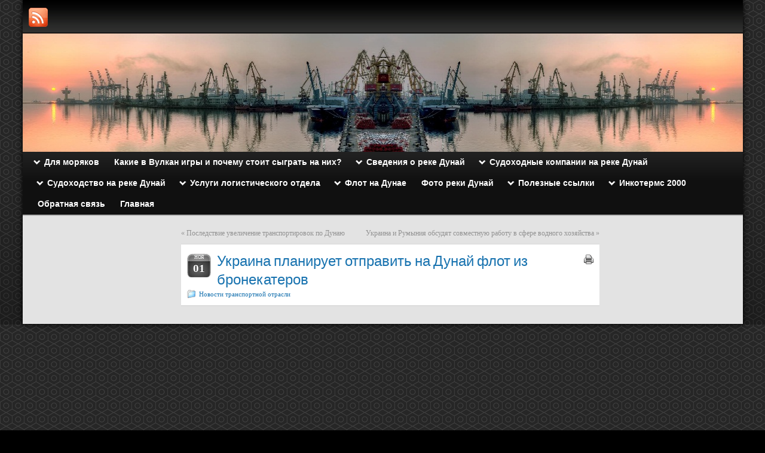

--- FILE ---
content_type: text/html; charset=UTF-8
request_url: http://www.danube-river.info/archives/2933
body_size: 9112
content:
<!DOCTYPE html PUBLIC "-//W3C//DTD XHTML 1.0 Strict//EN" "http://www.w3.org/TR/xhtml1/DTD/xhtml1-strict.dtd">
<html xmlns="http://www.w3.org/1999/xhtml" lang="ru-RU">
<head profile="http://gmpg.org/xfn/11">
    
    <meta http-equiv="Content-Type" content="text/html; charset=UTF-8" />
    <meta http-equiv="X-UA-Compatible" content="IE=Edge" />
    <title>бронекатер гюрза | Danube River News</title>
    <link rel="pingback" href="http://www.danube-river.info/xmlrpc.php" /> 
    <meta name="cmsmagazine" content="18d22a7081227d8c00b41c443a84dd38" />
    <link rel="alternate" type="application/rss+xml" title="Danube River News &raquo; Лента" href="http://www.danube-river.info/feed" />
<link rel="alternate" type="application/rss+xml" title="Danube River News &raquo; Лента комментариев" href="http://www.danube-river.info/comments/feed" />
	<script type="text/javascript">
	WebFontConfig = {
		google: { families: ['Pontano+Sans::latin,latin-ext'] }
	};
	(function() {
		var wf = document.createElement('script');
		wf.src = ('https:' == document.location.protocol ? 'https' : 'http') + '://ajax.googleapis.com/ajax/libs/webfont/1/webfont.js';
		wf.type = 'text/javascript';
		wf.async = 'true';
		var s = document.getElementsByTagName('script')[0];
		s.parentNode.insertBefore(wf, s);
	})(); 
    </script>
    		<script type="text/javascript">
			window._wpemojiSettings = {"baseUrl":"http:\/\/s.w.org\/images\/core\/emoji\/72x72\/","ext":".png","source":{"concatemoji":"http:\/\/www.danube-river.info\/wp-includes\/js\/wp-emoji-release.min.js?ver=4.2.38"}};
			!function(e,n,t){var a;function o(e){var t=n.createElement("canvas"),a=t.getContext&&t.getContext("2d");return!(!a||!a.fillText)&&(a.textBaseline="top",a.font="600 32px Arial","flag"===e?(a.fillText(String.fromCharCode(55356,56812,55356,56807),0,0),3e3<t.toDataURL().length):(a.fillText(String.fromCharCode(55357,56835),0,0),0!==a.getImageData(16,16,1,1).data[0]))}function i(e){var t=n.createElement("script");t.src=e,t.type="text/javascript",n.getElementsByTagName("head")[0].appendChild(t)}t.supports={simple:o("simple"),flag:o("flag")},t.DOMReady=!1,t.readyCallback=function(){t.DOMReady=!0},t.supports.simple&&t.supports.flag||(a=function(){t.readyCallback()},n.addEventListener?(n.addEventListener("DOMContentLoaded",a,!1),e.addEventListener("load",a,!1)):(e.attachEvent("onload",a),n.attachEvent("onreadystatechange",function(){"complete"===n.readyState&&t.readyCallback()})),(a=t.source||{}).concatemoji?i(a.concatemoji):a.wpemoji&&a.twemoji&&(i(a.twemoji),i(a.wpemoji)))}(window,document,window._wpemojiSettings);
		</script>
		<style type="text/css">
img.wp-smiley,
img.emoji {
	display: inline !important;
	border: none !important;
	box-shadow: none !important;
	height: 1em !important;
	width: 1em !important;
	margin: 0 .07em !important;
	vertical-align: -0.1em !important;
	background: none !important;
	padding: 0 !important;
}
</style>
<link rel='stylesheet' id='contact-form-7-css'  href='http://www.danube-river.info/wp-content/plugins/contact-form-7/includes/css/styles.css?ver=4.0.3' type='text/css' media='all' />
<link rel='stylesheet' id='wp-polls-css'  href='http://www.danube-river.info/wp-content/plugins/wp-polls/polls-css.css?ver=2.68' type='text/css' media='all' />
<link rel='stylesheet' id='graphene-stylesheet-css'  href='http://www.danube-river.info/wp-content/themes/graphene/style.css?ver=4.2.38' type='text/css' media='screen' />
<link rel='stylesheet' id='graphene-print-css'  href='http://www.danube-river.info/wp-content/themes/graphene/style-print.css?ver=4.2.38' type='text/css' media='print' />
<script type='text/javascript' src='http://www.danube-river.info/wp-includes/js/jquery/jquery.js?ver=1.11.2'></script>
<script type='text/javascript' src='http://www.danube-river.info/wp-includes/js/jquery/jquery-migrate.min.js?ver=1.2.1'></script>
<script type='text/javascript'>
/* <![CDATA[ */
var grapheneJS = {"templateUrl":"http:\/\/www.danube-river.info\/wp-content\/themes\/graphene","isSingular":"1","shouldShowComments":"1","sliderDisable":"","sliderAnimation":"horizontal-slide","sliderTransSpeed":"400","sliderInterval":"7000","sliderDisplay":"thumbnail-excerpt","infScroll":"","infScrollClick":"","infScrollComments":"","totalPosts":"1","postsPerPage":"20","isPageNavi":"","infScrollMsgText":"\u0417\u0430\u0433\u0440\u0443\u0436\u0430\u0435\u043c \u0435\u0449\u0435 window.grapheneInfScrollItemsPerPage \u0448\u0442\u0443\u043a\u0443. \u0412\u0441\u0435\u0433\u043e \u043e\u0441\u0442\u0430\u043b\u043e\u0441\u044c window.grapheneInfScrollItemsLeft...","infScrollMsgTextPlural":"\u0417\u0430\u0433\u0440\u0443\u0436\u0430\u0435\u043c \u0435\u0449\u0435 window.grapheneInfScrollItemsPerPage \u0448\u0442\u0443\u043a. \u0412\u0441\u0435\u0433\u043e \u043e\u0441\u0442\u0430\u043b\u043e\u0441\u044c window.grapheneInfScrollItemsLeft...","infScrollFinishedText":"\u041d\u0438\u0447\u0435\u0433\u043e \u043d\u0435 \u043e\u0441\u0442\u0430\u043b\u043e\u0441\u044c \u0434\u043b\u044f \u0434\u043e\u0437\u0430\u0433\u0440\u0443\u0437\u043a\u0438","commentsPerPage":"50","totalComments":"0","infScrollCommentsMsg":"\u0417\u0430\u0433\u0440\u0443\u0436\u0430\u0435\u043c \u0435\u0449\u0435 window.grapheneInfScrollCommentsPerPage \u043a\u043e\u043c\u043c\u0435\u043d\u0442\u0430\u0440\u0438\u0439. \u0412\u0441\u0435\u0433\u043e \u043e\u0441\u0442\u0430\u043b\u043e\u0441\u044c window.grapheneInfScrollCommentsLeft...","infScrollCommentsMsgPlural":"\u0417\u0430\u0433\u0440\u0443\u0436\u0430\u0435\u043c \u0435\u0449\u0435 window.grapheneInfScrollCommentsPerPage \u043a\u043e\u043c\u043c\u0435\u043d\u0442\u0430\u0440\u0438\u0435\u0432. \u0412\u0441\u0435\u0433\u043e \u043e\u0441\u0442\u0430\u043b\u043e\u0441\u044c window.grapheneInfScrollCommentsLeft...","infScrollCommentsFinishedMsg":"\u041d\u0435 \u043e\u0441\u0442\u0430\u043b\u043e\u0441\u044c \u043d\u0438\u043a\u0430\u043a\u0438\u0445 \u043a\u043e\u043c\u043c\u0435\u043d\u0442\u0430\u0440\u0438\u0435\u0432 \u0434\u043b\u044f \u0434\u043e\u0437\u0430\u0433\u0440\u0443\u0437\u043a\u0438"};
/* ]]> */
</script>
<script type='text/javascript' src='http://www.danube-river.info/wp-content/themes/graphene/js/graphene.js?ver=4.2.38'></script>
<link rel="EditURI" type="application/rsd+xml" title="RSD" href="http://www.danube-river.info/xmlrpc.php?rsd" />
<link rel="wlwmanifest" type="application/wlwmanifest+xml" href="http://www.danube-river.info/wp-includes/wlwmanifest.xml" /> 
<link rel='prev' title='Последствие увеличение транспортировок по Дунаю' href='http://www.danube-river.info/archives/2930' />
<link rel='next' title='Украина и Румыния обсудят совместную работу в сфере водного хозяйства' href='http://www.danube-river.info/archives/2940' />
<meta name="generator" content="WordPress 4.2.38" />
<link rel='shortlink' href='http://www.danube-river.info/?p=2933' />
<script type="text/javascript">
	window._wp_rp_static_base_url = 'https://rp.zemanta.com/static/';
	window._wp_rp_wp_ajax_url = "http://www.danube-river.info/wp-admin/admin-ajax.php";
	window._wp_rp_plugin_version = '3.5.3';
	window._wp_rp_post_id = '2933';
	window._wp_rp_num_rel_posts = '10';
	window._wp_rp_thumbnails = true;
	window._wp_rp_post_title = '%D0%A3%D0%BA%D1%80%D0%B0%D0%B8%D0%BD%D0%B0+%D0%BF%D0%BB%D0%B0%D0%BD%D0%B8%D1%80%D1%83%D0%B5%D1%82+%D0%BE%D1%82%D0%BF%D1%80%D0%B0%D0%B2%D0%B8%D1%82%D1%8C+%D0%BD%D0%B0+%D0%94%D1%83%D0%BD%D0%B0%D0%B9+%D1%84%D0%BB%D0%BE%D1%82+%D0%B8%D0%B7++%D0%B1%D1%80%D0%BE%D0%BD%D0%B5%D0%BA%D0%B0%D1%82%D0%B5%D1%80%D0%BE%D0%B2';
	window._wp_rp_post_tags = ['%3F%3F%3F%3F%3F%3F%3F%3F%3F%3F%3F%3F%3F%3F%3F%3F%3F%3F%3F%3F', '%3F%3F%3F%3F%3F%3F%3F%3F%3F%3F%3F%3F%3F%3F%3F%3F%3F%3F%3F%3F+%3F%3F%3F%3F%3F%3F%3F%3F%3F', '%3F%3F%3F%3F%3F%3F%3F%3F%3F%3F%3F%3F%3F%3F+%3F%3F%3F%3F%3F%3F%3F%3F%3F%3F%3F%3F%3F%3F%3F', '2017', '1', 'span'];
</script>
<link rel="stylesheet" href="http://www.danube-river.info/wp-content/plugins/related-posts/static/themes/plain.css?version=3.5.3" />
<style type="text/css">
.wp-polls .pollbar {
	margin: 1px;
	font-size: 6px;
	line-height: 8px;
	height: 8px;
	background-image: url('http://www.danube-river.info/wp-content/plugins/wp-polls/images/default/pollbg.gif');
	border: 1px solid #c8c8c8;
}
</style>
<style type="text/css">
.header_title, .header_title a, .header_title a:visited, .header_title a:hover, .header_desc {color:#blank}#sidebar_bottom .sidebar-wrap{width:160px}.featured_slider #slider_root{height:350px}.container_16 {width:1205px}.container_16 .grid_1{width:55.3125px}.container_16 .prefix_1{padding-left:75.3125px}.container_16 .suffix_1{padding-right:75.3125px}.container_16 .push_1{left:75.3125px}.container_16 .pull_1{left:-75.3125px}.container_16 .grid_2{width:130.625px}.container_16 .prefix_2{padding-left:150.625px}.container_16 .suffix_2{padding-right:150.625px}.container_16 .push_2{left:150.625px}.container_16 .pull_2{left:-150.625px}.container_16 .grid_3{width:205.9375px}.container_16 .prefix_3{padding-left:225.9375px}.container_16 .suffix_3{padding-right:225.9375px}.container_16 .push_3{left:225.9375px}.container_16 .pull_3{left:-225.9375px}.container_16 .grid_4{width:281.25px}.container_16 .prefix_4{padding-left:301.25px}.container_16 .suffix_4{padding-right:301.25px}.container_16 .push_4{left:301.25px}.container_16 .pull_4{left:-301.25px}.container_16 .grid_5{width:356.5625px}.container_16 .prefix_5{padding-left:376.5625px}.container_16 .suffix_5{padding-right:376.5625px}.container_16 .push_5{left:376.5625px}.container_16 .pull_5{left:-376.5625px}.container_16 .grid_6{width:431.875px}.container_16 .prefix_6{padding-left:451.875px}.container_16 .suffix_6{padding-right:451.875px}.container_16 .push_6{left:451.875px}.container_16 .pull_6{left:-451.875px}.container_16 .grid_7{width:507.1875px}.container_16 .prefix_7{padding-left:527.1875px}.container_16 .suffix_7{padding-right:527.1875px}.container_16 .push_7{left:527.1875px}.container_16 .pull_7{left:-527.1875px}.container_16 .grid_8{width:582.5px}.container_16 .prefix_8{padding-left:602.5px}.container_16 .suffix_8{padding-right:602.5px}.container_16 .push_8{left:602.5px}.container_16 .pull_8{left:-602.5px}.container_16 .grid_9{width:657.8125px}.container_16 .prefix_9{padding-left:677.8125px}.container_16 .suffix_9{padding-right:677.8125px}.container_16 .push_9{left:677.8125px}.container_16 .pull_9{left:-677.8125px}.container_16 .grid_10{width:733.125px}.container_16 .prefix_10{padding-left:753.125px}.container_16 .suffix_10{padding-right:753.125px}.container_16 .push_10{left:753.125px}.container_16 .pull_10{left:-753.125px}.container_16 .grid_11{width:808.4375px}.container_16 .prefix_11{padding-left:828.4375px}.container_16 .suffix_11{padding-right:828.4375px}.container_16 .push_11{left:828.4375px}.container_16 .pull_11{left:-828.4375px}.container_16 .grid_12{width:883.75px}.container_16 .prefix_12{padding-left:903.75px}.container_16 .suffix_12{padding-right:903.75px}.container_16 .push_12{left:903.75px}.container_16 .pull_12{left:-903.75px}.container_16 .grid_13{width:959.0625px}.container_16 .prefix_13{padding-left:979.0625px}.container_16 .suffix_13{padding-right:979.0625px}.container_16 .push_13{left:979.0625px}.container_16 .pull_13{left:-979.0625px}.container_16 .grid_14{width:1034.375px}.container_16 .prefix_14{padding-left:1054.375px}.container_16 .suffix_14{padding-right:1054.375px}.container_16 .push_14{left:1054.375px}.container_16 .pull_14{left:-1054.375px}.container_16 .grid_15{width:1109.6875px}.container_16 .prefix_15{padding-left:1129.6875px}.container_16 .suffix_15{padding-right:1129.6875px}.container_16 .push_15{left:1129.6875px}.container_16 .pull_15{left:-1129.6875px}.container_16 .grid_16{width:1185px}.container_16 .prefix_16{padding-left:1205px}.container_16 .suffix_16{padding-right:1205px}.container_16 .push_16{left:1205px}.container_16 .pull_16{left:-1205px}.header-img {margin-left: -602.5px}#content-main, #content-main .grid_8, .container_16 .slider_post, #comments #respond {width:700px}#sidebar1 {width:210px}#sidebar2 {width:235px}.three-columns .comment-form-author, .three-columns .comment-form-email, .three-columns .comment-form-url {width:213.33333333333px}.three-columns .graphene-form-field {width:205.33333333333px}.three-columns #commentform textarea {width:672px}
</style>
		<link rel="icon" href="http://www.danube-river.info/wp-content/uploads/2012/10/favicon.ico" type="image/x-icon" />
		<!--[if lte IE 7]>
      <style type="text/css" media="screen">
      	#footer, div.sidebar-wrap, .block-button, .featured_slider, #slider_root, #nav li ul, .pie{behavior: url(http://www.danube-river.info/wp-content/themes/graphene/js/PIE.php);}
        .featured_slider{margin-top:0 !important;}
        #header-menu-wrap {z-index:5}
      </style>
    <![endif]-->
    
<!-- All in One SEO Pack 2.2.3.1 by Michael Torbert of Semper Fi Web Design[350,440] -->
<meta name="description"  content="бронекатер гюрза" />

<meta name="keywords"  content="бронекатер гюрза, бронекатер,бронекатер" />

<link rel="canonical" href="http://www.danube-river.info/archives/2933" />
<!-- /all in one seo pack -->
</head>
<body class="single single-post postid-2933 single-format-standard three_col_center three-columns">


<div class="bg-gradient">


<div id="container" class="container_16">
    
            <div id="top-bar">
                				<div id="profiles" class="clearfix gutter-left">
                                <a href="http://www.danube-river.info/feed" title="RSS" id="social-id-1" class="mysocial social-rss">
            	<img src="http://www.danube-river.info/wp-content/themes/graphene/images/social/rss.png" alt="RSS" title="RSS" />
            </a>
    	                </div>
                                    
                        
        </div>
    
        <div id="header">
    	
        <img src="http://www.danube-river.info/wp-content/uploads/2012/10/danube-river.info_.jpg" alt="" width="1205" height="198" class="header-img" />        	       
        		
                
		    </div>
    <div id="nav">
                <div id="header-menu-wrap" class="clearfix">
			    
		<ul id="header-menu" class="menu clearfix default-menu">
                        <li class="page_item page-item-6241 menu-item-ancestor"><a href="http://www.danube-river.info/%d0%b4%d0%bb%d1%8f-%d0%bc%d0%be%d1%80%d1%8f%d0%ba%d0%be%d0%b2"><strong>Для моряков</strong></a>
<ul class='children'>
	<li class="page_item page-item-6244"><a href="http://www.danube-river.info/%d0%b4%d0%bb%d1%8f-%d0%bc%d0%be%d1%80%d1%8f%d0%ba%d0%be%d0%b2/%d0%ba%d0%be%d0%bd%d1%81%d1%83%d0%bb%d1%8c%d1%82%d0%b8%d1%80%d1%83%d0%b5%d0%bc-%d0%b8-%d0%bf%d0%be%d0%bc%d0%be%d0%b3%d0%b0%d0%b5%d0%bc-%d0%b4%d0%b5%d0%bb%d0%b0%d1%82%d1%8c-%d0%b4%d0%be%d0%ba%d1%83">Консультируем и помогаем делать документы морякам</a></li>
	<li class="page_item page-item-6250"><a href="http://www.danube-river.info/%d0%b4%d0%bb%d1%8f-%d0%bc%d0%be%d1%80%d1%8f%d0%ba%d0%be%d0%b2/%d0%ba%d1%80%d1%8e%d0%b8%d0%bd%d0%b3">Крюинг</a></li>
</ul>
</li>
<li class="page_item page-item-8422"><a href="http://www.danube-river.info/%d0%ba%d0%b0%d0%ba%d0%b8%d0%b5-%d0%b2-%d0%b2%d1%83%d0%bb%d0%ba%d0%b0%d0%bd-%d0%b8%d0%b3%d1%80%d1%8b-%d0%b8-%d0%bf%d0%be%d1%87%d0%b5%d0%bc%d1%83-%d1%81%d1%82%d0%be%d0%b8%d1%82-%d1%81%d1%8b%d0%b3%d1%80"><strong>Какие в Вулкан игры и почему стоит сыграть на них?</strong></a></li>
<li class="page_item page-item-4260 menu-item-ancestor"><a href="http://www.danube-river.info/%d0%be%d1%81%d0%bd%d0%be%d0%b2%d0%bd%d1%8b%d0%b5-%d1%81%d0%b2%d0%b5%d0%b4%d0%b5%d0%bd%d0%b8%d1%8f-%d0%be-%d1%80%d0%b5%d0%ba%d0%b5-%d0%b4%d1%83%d0%bd%d0%b0%d0%b9"><strong>Сведения о реке Дунай</strong></a>
<ul class='children'>
	<li class="page_item page-item-4275"><a href="http://www.danube-river.info/%d0%be%d1%81%d0%bd%d0%be%d0%b2%d0%bd%d1%8b%d0%b5-%d1%81%d0%b2%d0%b5%d0%b4%d0%b5%d0%bd%d0%b8%d1%8f-%d0%be-%d1%80%d0%b5%d0%ba%d0%b5-%d0%b4%d1%83%d0%bd%d0%b0%d0%b9/%d0%b2%d0%b5%d1%82%d1%80%d1%8b-%d0%bd%d0%b0-%d1%80%d0%b5%d0%ba%d0%b5-%d0%b4%d1%83%d0%bd%d0%b0%d0%b9">Ветры на реке Дунай</a></li>
	<li class="page_item page-item-4277"><a href="http://www.danube-river.info/%d0%be%d1%81%d0%bd%d0%be%d0%b2%d0%bd%d1%8b%d0%b5-%d1%81%d0%b2%d0%b5%d0%b4%d0%b5%d0%bd%d0%b8%d1%8f-%d0%be-%d1%80%d0%b5%d0%ba%d0%b5-%d0%b4%d1%83%d0%bd%d0%b0%d0%b9/%d0%b2%d0%b8%d0%b4%d0%b8%d0%bc%d0%be%d1%81%d1%82%d1%8c-%d0%be%d1%81%d0%b0%d0%b4%d0%ba%d0%b8-%d0%b8-%d1%82%d1%83%d0%bc%d0%b0%d0%bd%d1%8b-%d0%bd%d0%b0-%d1%80%d0%b5%d0%ba%d0%b5-%d0%b4%d1%83%d0%bd%d0%b0">Видимость, осадки и туманы на  реке Дунай</a></li>
	<li class="page_item page-item-4266"><a href="http://www.danube-river.info/%d0%be%d1%81%d0%bd%d0%be%d0%b2%d0%bd%d1%8b%d0%b5-%d1%81%d0%b2%d0%b5%d0%b4%d0%b5%d0%bd%d0%b8%d1%8f-%d0%be-%d1%80%d0%b5%d0%ba%d0%b5-%d0%b4%d1%83%d0%bd%d0%b0%d0%b9/%d0%b2%d0%be%d0%b4%d0%be%d1%81%d0%b1%d0%be%d1%80%d0%bd%d0%b0%d1%8f-%d0%bf%d0%bb%d0%be%d1%89%d0%b0%d0%b4%d1%8c">Водосборная площадь</a></li>
	<li class="page_item page-item-4263"><a href="http://www.danube-river.info/%d0%be%d1%81%d0%bd%d0%be%d0%b2%d0%bd%d1%8b%d0%b5-%d1%81%d0%b2%d0%b5%d0%b4%d0%b5%d0%bd%d0%b8%d1%8f-%d0%be-%d1%80%d0%b5%d0%ba%d0%b5-%d0%b4%d1%83%d0%bd%d0%b0%d0%b9/%d0%b3%d0%b5%d0%be%d0%b3%d1%80%d0%b0%d1%84%d0%b8%d1%87%d0%b5%d1%81%d0%ba%d0%be%d0%b5-%d0%bf%d0%be%d0%bb%d0%be%d0%b6%d0%b5%d0%bd%d0%b8%d0%b5-%d1%80%d0%b5%d0%ba%d0%b8-%d0%b4%d1%83%d0%bd%d0%b0%d0%b9">Сведения о реке Дунай</a></li>
	<li class="page_item page-item-4279"><a href="http://www.danube-river.info/%d0%be%d1%81%d0%bd%d0%be%d0%b2%d0%bd%d1%8b%d0%b5-%d1%81%d0%b2%d0%b5%d0%b4%d0%b5%d0%bd%d0%b8%d1%8f-%d0%be-%d1%80%d0%b5%d0%ba%d0%b5-%d0%b4%d1%83%d0%bd%d0%b0%d0%b9/%d0%bb%d0%b5%d0%b4%d0%be%d0%b2%d1%8b%d0%b9-%d1%80%d0%b5%d0%b6%d0%b8%d0%bc-%d0%bd%d0%b0-%d1%80%d0%b5%d0%ba%d0%b5-%d0%b4%d1%83%d0%bd%d0%b0%d0%b9">Ледовый режим на реке Дунай</a></li>
	<li class="page_item page-item-7083"><a href="http://www.danube-river.info/%d0%be%d1%81%d0%bd%d0%be%d0%b2%d0%bd%d1%8b%d0%b5-%d1%81%d0%b2%d0%b5%d0%b4%d0%b5%d0%bd%d0%b8%d1%8f-%d0%be-%d1%80%d0%b5%d0%ba%d0%b5-%d0%b4%d1%83%d0%bd%d0%b0%d0%b9/%d0%bf%d0%be%d1%80%d1%82%d1%8b-%d0%b4%d1%83%d0%bd%d0%b0%d1%8f">Порты Дуная</a></li>
	<li class="page_item page-item-4268"><a href="http://www.danube-river.info/%d0%be%d1%81%d0%bd%d0%be%d0%b2%d0%bd%d1%8b%d0%b5-%d1%81%d0%b2%d0%b5%d0%b4%d0%b5%d0%bd%d0%b8%d1%8f-%d0%be-%d1%80%d0%b5%d0%ba%d0%b5-%d0%b4%d1%83%d0%bd%d0%b0%d0%b9/%d0%bf%d1%80%d0%b8%d1%82%d0%be%d0%ba%d0%b8-%d0%b4%d1%83%d0%bd%d0%b0%d1%8f">Притоки Дуная</a></li>
	<li class="page_item page-item-4270"><a href="http://www.danube-river.info/%d0%be%d1%81%d0%bd%d0%be%d0%b2%d0%bd%d1%8b%d0%b5-%d1%81%d0%b2%d0%b5%d0%b4%d0%b5%d0%bd%d0%b8%d1%8f-%d0%be-%d1%80%d0%b5%d0%ba%d0%b5-%d0%b4%d1%83%d0%bd%d0%b0%d0%b9/%d1%80%d0%b5%d0%b6%d0%b8%d0%bc-%d1%83%d1%80%d0%be%d0%b2%d0%bd%d0%b5%d0%b9-%d0%b8-%d1%80%d0%b0%d1%81%d1%85%d0%be%d0%b4%d0%b0-%d0%b2%d0%be%d0%b4%d1%8b">Режим уровней и расхода воды</a></li>
	<li class="page_item page-item-4273"><a href="http://www.danube-river.info/%d0%be%d1%81%d0%bd%d0%be%d0%b2%d0%bd%d1%8b%d0%b5-%d1%81%d0%b2%d0%b5%d0%b4%d0%b5%d0%bd%d0%b8%d1%8f-%d0%be-%d1%80%d0%b5%d0%ba%d0%b5-%d0%b4%d1%83%d0%bd%d0%b0%d0%b9/%d1%82%d0%b5%d0%bc%d0%bf%d0%b5%d1%80%d0%b0%d1%82%d1%83%d1%80%d0%b0-%d1%80%d0%b5%d0%ba%d0%b8-%d0%b4%d1%83%d0%bd%d0%b0%d0%b9">Температура реки Дунай</a></li>
</ul>
</li>
<li class="page_item page-item-1154 menu-item-ancestor"><a href="http://www.danube-river.info/%d1%81%d1%83%d0%b4%d0%be%d1%85%d0%be%d0%b4%d0%bd%d1%8b%d0%b5-%d0%ba%d0%be%d0%bc%d0%bf%d0%b0%d0%bd%d0%b8%d0%b8-%d0%bd%d0%b0-%d1%80%d0%b5%d0%ba%d0%b5-%d0%b4%d1%83%d0%bd%d0%b0%d0%b9"><strong>Судоходные компании на реке Дунай</strong></a>
<ul class='children'>
	<li class="page_item page-item-1164"><a href="http://www.danube-river.info/%d1%81%d1%83%d0%b4%d0%be%d1%85%d0%be%d0%b4%d0%bd%d1%8b%d0%b5-%d0%ba%d0%be%d0%bc%d0%bf%d0%b0%d0%bd%d0%b8%d0%b8-%d0%bd%d0%b0-%d1%80%d0%b5%d0%ba%d0%b5-%d0%b4%d1%83%d0%bd%d0%b0%d0%b9/%d0%b0%d1%81%d0%ba-%d1%83%d0%ba%d1%80%d1%80%d0%b5%d1%87%d1%84%d0%bb%d0%be%d1%82-%d1%83%d0%ba%d1%80%d0%b0%d0%b8%d0%bd%d0%b0">АСК Укрречфлот, Украина</a></li>
	<li class="page_item page-item-1172"><a href="http://www.danube-river.info/%d1%81%d1%83%d0%b4%d0%be%d1%85%d0%be%d0%b4%d0%bd%d1%8b%d0%b5-%d0%ba%d0%be%d0%bc%d0%bf%d0%b0%d0%bd%d0%b8%d0%b8-%d0%bd%d0%b0-%d1%80%d0%b5%d0%ba%d0%b5-%d0%b4%d1%83%d0%bd%d0%b0%d0%b9/%d0%b1%d0%be%d0%bb%d0%b3%d0%b0%d1%80%d1%81%d0%ba%d0%be%d0%b5-%d1%80%d0%b5%d1%87%d0%bd%d0%be%d0%b5-%d0%bf%d0%b0%d1%80%d0%be%d1%85%d0%be%d0%b4%d1%81%d1%82%d0%b2%d0%be">Болгарское речное пароходство</a></li>
	<li class="page_item page-item-1182"><a href="http://www.danube-river.info/%d1%81%d1%83%d0%b4%d0%be%d1%85%d0%be%d0%b4%d0%bd%d1%8b%d0%b5-%d0%ba%d0%be%d0%bc%d0%bf%d0%b0%d0%bd%d0%b8%d0%b8-%d0%bd%d0%b0-%d1%80%d0%b5%d0%ba%d0%b5-%d0%b4%d1%83%d0%bd%d0%b0%d0%b9/%d0%b2%d0%b5%d0%bd%d0%b3%d0%b5%d1%80%d1%81%d0%ba%d0%be%d0%b5-%d1%81%d1%83%c2%ad%d0%b4%d0%be%d1%85%d0%be%d0%b4%d0%bd%d0%be%d0%b5-%d0%b0%d0%ba%d1%86%d0%b8%d0%be%d0%bd%d0%b5%d1%80%d0%bd%d0%be%d0%b5">Венгерское су­доходное акционерное общество (МАХАРТ)</a></li>
	<li class="page_item page-item-1186"><a href="http://www.danube-river.info/%d1%81%d1%83%d0%b4%d0%be%d1%85%d0%be%d0%b4%d0%bd%d1%8b%d0%b5-%d0%ba%d0%be%d0%bc%d0%bf%d0%b0%d0%bd%d0%b8%d0%b8-%d0%bd%d0%b0-%d1%80%d0%b5%d0%ba%d0%b5-%d0%b4%d1%83%d0%bd%d0%b0%d0%b9/%d0%b4%d0%b4%d1%81%d0%b3-%d0%ba%d0%b0%d1%80%d0%b3%d0%be-%d0%b0%d0%b2%d1%81%d1%82%d1%80%d0%b8%d1%8f">ДДСГ-Карго, Австрия</a></li>
	<li class="page_item page-item-1168"><a href="http://www.danube-river.info/%d1%81%d1%83%d0%b4%d0%be%d1%85%d0%be%d0%b4%d0%bd%d1%8b%d0%b5-%d0%ba%d0%be%d0%bc%d0%bf%d0%b0%d0%bd%d0%b8%d0%b8-%d0%bd%d0%b0-%d1%80%d0%b5%d0%ba%d0%b5-%d0%b4%d1%83%d0%bd%d0%b0%d0%b9/%d0%b4%d0%b6%d1%83%d1%80%d0%b4%d0%b6%d1%83-%d0%bd%d0%b0%d0%b2-%d1%81%d0%b0-%d1%80%d1%83%d0%bc%d1%8b%d0%bd%d0%b8%d1%8f">Джурджу-НАВ СА, Румыния</a></li>
	<li class="page_item page-item-1166"><a href="http://www.danube-river.info/%d1%81%d1%83%d0%b4%d0%be%d1%85%d0%be%d0%b4%d0%bd%d1%8b%d0%b5-%d0%ba%d0%be%d0%bc%d0%bf%d0%b0%d0%bd%d0%b8%d0%b8-%d0%bd%d0%b0-%d1%80%d0%b5%d0%ba%d0%b5-%d0%b4%d1%83%d0%bd%d0%b0%d0%b9/%d0%bd%d0%b0%d0%b2%d1%80%d0%be%d0%bc-%d1%80%d1%83%d0%bc%d1%8b%d0%bd%d0%b8%d1%8f">Навром, Румыния</a></li>
	<li class="page_item page-item-1170"><a href="http://www.danube-river.info/%d1%81%d1%83%d0%b4%d0%be%d1%85%d0%be%d0%b4%d0%bd%d1%8b%d0%b5-%d0%ba%d0%be%d0%bc%d0%bf%d0%b0%d0%bd%d0%b8%d0%b8-%d0%bd%d0%b0-%d1%80%d0%b5%d0%ba%d0%b5-%d0%b4%d1%83%d0%bd%d0%b0%d0%b9/%d0%bd%d1%84%d1%80-%d0%b4%d1%80%d0%be%d0%b1%d0%b5%d1%82%d0%b0-%d1%81%d0%b0-%d1%80%d1%83%d0%bc%d1%8b%d0%bd%d0%b8%d1%8f">НФР-Дробета СА, Румыния</a></li>
	<li class="page_item page-item-1180"><a href="http://www.danube-river.info/%d1%81%d1%83%d0%b4%d0%be%d1%85%d0%be%d0%b4%d0%bd%d1%8b%d0%b5-%d0%ba%d0%be%d0%bc%d0%bf%d0%b0%d0%bd%d0%b8%d0%b8-%d0%bd%d0%b0-%d1%80%d0%b5%d0%ba%d0%b5-%d0%b4%d1%83%d0%bd%d0%b0%d0%b9/%d0%bf%d0%b0%d1%80%d0%be%d1%85%d0%be%d0%b4%d1%81%d1%82%d0%b2%d0%be-%d0%b4%d1%83%d0%bd%d0%b0%d0%b9%d1%81%d0%ba%d0%b8%d0%b9-%d0%bb%d0%bb%d0%be%d0%b9%d0%b4-%d0%b4%d0%bb-%d1%85%d0%be%d1%80%d0%b2%d0%b0">Пароходство Дунайский Ллойд (ДЛ), Хорватия</a></li>
	<li class="page_item page-item-1177"><a href="http://www.danube-river.info/%d1%81%d1%83%d0%b4%d0%be%d1%85%d0%be%d0%b4%d0%bd%d1%8b%d0%b5-%d0%ba%d0%be%d0%bc%d0%bf%d0%b0%d0%bd%d0%b8%d0%b8-%d0%bd%d0%b0-%d1%80%d0%b5%d0%ba%d0%b5-%d0%b4%d1%83%d0%bd%d0%b0%d0%b9/%d1%80%d0%b5%d1%87%d0%bd%d0%be%d0%b5-%d0%bf%d0%b0%d1%80%d0%be%d1%85%d0%be%d0%b4%d1%81%d1%82%d0%b2%d0%be-%c2%ab%d0%ba%d1%80%d0%b0%d0%b9%d0%b8%d0%bd%d0%b0%c2%bb-%d1%80%d0%b1%d0%ba">Речное пароходство «Крайина» (РБК), Сербия</a></li>
	<li class="page_item page-item-1184"><a href="http://www.danube-river.info/%d1%81%d1%83%d0%b4%d0%be%d1%85%d0%be%d0%b4%d0%bd%d1%8b%d0%b5-%d0%ba%d0%be%d0%bc%d0%bf%d0%b0%d0%bd%d0%b8%d0%b8-%d0%bd%d0%b0-%d1%80%d0%b5%d0%ba%d0%b5-%d0%b4%d1%83%d0%bd%d0%b0%d0%b9/%d1%81%d0%bb%d0%be%d0%b2%d0%b0%d1%86%d0%ba%d0%be%d0%b5-%d0%b4%d1%83%d0%bd%d0%b0%d0%b9%d1%81%d0%ba%d0%be%d0%b5-%d0%bf%d0%b0%d1%80%d0%be%d1%85%d0%be%d0%b4%d1%81%d1%82%d0%b2%d0%be">Словацкое Дунайское пароходство</a></li>
	<li class="page_item page-item-1188"><a href="http://www.danube-river.info/%d1%81%d1%83%d0%b4%d0%be%d1%85%d0%be%d0%b4%d0%bd%d1%8b%d0%b5-%d0%ba%d0%be%d0%bc%d0%bf%d0%b0%d0%bd%d0%b8%d0%b8-%d0%bd%d0%b0-%d1%80%d0%b5%d0%ba%d0%b5-%d0%b4%d1%83%d0%bd%d0%b0%d0%b9/%d1%81%d1%83%d0%b4%d0%be%d1%85%d0%be%d0%b4%d0%bd%d0%b0%d1%8f-%d0%ba%d0%be%d0%bc%d0%bf%d0%b0%d0%bd%d0%b8%d1%8f-%d0%b1%d0%b0%d0%b2%d0%b0%d1%80%c2%ad%d1%81%d0%ba%d0%b8%d0%b9-%d0%bb%d0%bb%d0%be%d0%b9">Судоходная компания Бавар­ский Ллойд, Германия</a></li>
	<li class="page_item page-item-1162"><a href="http://www.danube-river.info/%d1%81%d1%83%d0%b4%d0%be%d1%85%d0%be%d0%b4%d0%bd%d1%8b%d0%b5-%d0%ba%d0%be%d0%bc%d0%bf%d0%b0%d0%bd%d0%b8%d0%b8-%d0%bd%d0%b0-%d1%80%d0%b5%d0%ba%d0%b5-%d0%b4%d1%83%d0%bd%d0%b0%d0%b9/%d1%87%d0%b0%d0%be-%d1%83%d0%ba%d1%80%d0%b0%d0%b8%d0%bd%d1%81%d0%ba%d0%be%d0%b5-%d0%b4%d1%83%d0%bd%d0%b0%d0%b9%d1%81%d0%ba%d0%be%d0%b5-%d0%bf%d0%b0%d1%80%d0%be%d1%85%d0%be%d0%b4%d1%81%d1%82%d0%b2">ЧАО Украинское Дунайское пароходство, Украина</a></li>
	<li class="page_item page-item-1175"><a href="http://www.danube-river.info/%d1%81%d1%83%d0%b4%d0%be%d1%85%d0%be%d0%b4%d0%bd%d1%8b%d0%b5-%d0%ba%d0%be%d0%bc%d0%bf%d0%b0%d0%bd%d0%b8%d0%b8-%d0%bd%d0%b0-%d1%80%d0%b5%d0%ba%d0%b5-%d0%b4%d1%83%d0%bd%d0%b0%d0%b9/%d1%8e%d0%b3%d0%be%d1%81%d0%bb%d0%b0%d0%b2%d1%81%d0%ba%d0%be%d0%b5-%d1%80%d0%b5%d1%87%d0%bd%d0%be%d0%b5-%d0%bf%d0%b0%d1%80%d0%be%d1%85%d0%be%d0%b4%d1%81%d1%82%d0%b2%d0%be">Югославское речное пароходство</a></li>
</ul>
</li>
<li class="page_item page-item-2124 menu-item-ancestor"><a href="http://www.danube-river.info/%d1%81%d1%83%d0%b4%d0%be%d1%85%d0%be%d0%b4%d1%81%d1%82%d0%b2%d0%be-%d0%bd%d0%b0-%d1%80%d0%b5%d0%ba%d0%b5-%d0%b4%d1%83%d0%bd%d0%b0%d0%b9"><strong>Судоходство на реке Дунай</strong></a>
<ul class='children'>
	<li class="page_item page-item-1196"><a href="http://www.danube-river.info/%d1%81%d1%83%d0%b4%d0%be%d1%85%d0%be%d0%b4%d1%81%d1%82%d0%b2%d0%be-%d0%bd%d0%b0-%d1%80%d0%b5%d0%ba%d0%b5-%d0%b4%d1%83%d0%bd%d0%b0%d0%b9/%d1%81%d1%83%d0%b4%d0%be%d1%85%d0%be%d0%b4%d0%bd%d1%8b%d0%b5-%d1%83%d1%81%d0%bb%d0%be%d0%b2%d0%b8%d1%8f-%d0%bd%d0%b0-%d1%80%d0%b5%d0%ba%d0%b5-%d0%b4%d1%83%d0%bd%d0%b0%d0%b9">Судоходные  условия на реке Дунай</a></li>
	<li class="page_item page-item-1440"><a href="http://www.danube-river.info/%d1%81%d1%83%d0%b4%d0%be%d1%85%d0%be%d0%b4%d1%81%d1%82%d0%b2%d0%be-%d0%bd%d0%b0-%d1%80%d0%b5%d0%ba%d0%b5-%d0%b4%d1%83%d0%bd%d0%b0%d0%b9/1440-2">Братиславские соглашения</a></li>
	<li class="page_item page-item-1192"><a href="http://www.danube-river.info/%d1%81%d1%83%d0%b4%d0%be%d1%85%d0%be%d0%b4%d1%81%d1%82%d0%b2%d0%be-%d0%bd%d0%b0-%d1%80%d0%b5%d0%ba%d0%b5-%d0%b4%d1%83%d0%bd%d0%b0%d0%b9/%d0%b4%d1%83%d0%bd%d0%b0%d0%b9%d1%81%d0%ba%d0%b0%d1%8f-%d0%ba%d0%be%d0%bc%d0%b8%d1%81%d1%81%d0%b8%d1%8f">Дунайская комиссия</a></li>
	<li class="page_item page-item-1029"><a href="http://www.danube-river.info/%d1%81%d1%83%d0%b4%d0%be%d1%85%d0%be%d0%b4%d1%81%d1%82%d0%b2%d0%be-%d0%bd%d0%b0-%d1%80%d0%b5%d0%ba%d0%b5-%d0%b4%d1%83%d0%bd%d0%b0%d0%b9/%d0%ba%d0%b0%d1%80%d1%82%d1%8b-%d0%b4%d1%83%d0%bd%d0%b0%d1%8f">Карты Дуная</a></li>
	<li class="page_item page-item-2261"><a href="http://www.danube-river.info/%d1%81%d1%83%d0%b4%d0%be%d1%85%d0%be%d0%b4%d1%81%d1%82%d0%b2%d0%be-%d0%bd%d0%b0-%d1%80%d0%b5%d0%ba%d0%b5-%d0%b4%d1%83%d0%bd%d0%b0%d0%b9/%d0%ba%d0%b8%d0%bb%d0%be%d0%bc%d0%b5%d1%82%d1%80%d0%be%d0%b2%d0%bd%d0%b8%d0%ba-%d1%80%d0%b5%d0%ba%d0%b8-%d0%b4%d1%83%d0%bd%d0%b0%d0%b9-%d0%bb%d0%be%d1%86%d0%b8%d1%8f-%d0%bd%d0%b0-%d0%b4%d1%83%d0%bd">Километровник реки дунай, лоция на Дунае, лоцманские карт Дуная</a></li>
	<li class="page_item page-item-1202"><a href="http://www.danube-river.info/%d1%81%d1%83%d0%b4%d0%be%d1%85%d0%be%d0%b4%d1%81%d1%82%d0%b2%d0%be-%d0%bd%d0%b0-%d1%80%d0%b5%d0%ba%d0%b5-%d0%b4%d1%83%d0%bd%d0%b0%d0%b9/%d0%ba%d0%bb%d0%b0%d1%81%d1%81%d0%b8%d1%84%d0%b8%d0%ba%d0%b0%d1%86%d0%b8%d1%8f-%d0%b5%d0%b2%d1%80%d0%be%d0%bf%d0%b5%d0%b9%d1%81%d0%ba%d0%b8%d1%85-%d0%b2%d0%bd%d1%83%d1%82%d1%80%d0%b5%d0%bd%d0%bd">Классификация европейских  внутренних водных путей</a></li>
	<li class="page_item page-item-1008"><a href="http://www.danube-river.info/%d1%81%d1%83%d0%b4%d0%be%d1%85%d0%be%d0%b4%d1%81%d1%82%d0%b2%d0%be-%d0%bd%d0%b0-%d1%80%d0%b5%d0%ba%d0%b5-%d0%b4%d1%83%d0%bd%d0%b0%d0%b9/%d0%bc%d0%be%d1%81%d1%82%d1%8b-%d0%bd%d0%b0-%d1%80%d0%b5%d0%ba%d0%b5-%d0%b4%d1%83%d0%bd%d0%b0%d0%b9" title="Мосты на реке Дунай">Мосты  Дуная</a></li>
	<li class="page_item page-item-1200"><a href="http://www.danube-river.info/%d1%81%d1%83%d0%b4%d0%be%d1%85%d0%be%d0%b4%d1%81%d1%82%d0%b2%d0%be-%d0%bd%d0%b0-%d1%80%d0%b5%d0%ba%d0%b5-%d0%b4%d1%83%d0%bd%d0%b0%d0%b9/%d0%bd%d0%b0%d0%b2%d0%b8%d0%b3%d0%b0%d1%86%d0%b8%d0%be%d0%bd%d0%bd%d1%8b%d0%b5-%d1%83%d1%87%d0%b0%d1%81%d1%82%d0%ba%d0%b8">Навигационные участки</a></li>
	<li class="page_item page-item-1206"><a href="http://www.danube-river.info/%d1%81%d1%83%d0%b4%d0%be%d1%85%d0%be%d0%b4%d1%81%d1%82%d0%b2%d0%be-%d0%bd%d0%b0-%d1%80%d0%b5%d0%ba%d0%b5-%d0%b4%d1%83%d0%bd%d0%b0%d0%b9/%d0%be%d0%bf%d0%be%d0%b7%d0%bd%d0%b0%d0%b2%d0%b0%d1%82%d0%b5%d0%bb%d1%8c%d0%bd%d1%8b%d0%b5-%d0%b7%d0%bd%d0%b0%d0%ba%d0%b8-%d0%bc%d0%b0%d1%80%d0%ba%d0%b8-%d0%b8-%d1%88%d0%ba%d0%b0%d0%bb%d1%8b-%d0%be">Опознавательные знаки, марки и шкалы осадки судов</a></li>
	<li class="page_item page-item-1012"><a href="http://www.danube-river.info/%d1%81%d1%83%d0%b4%d0%be%d1%85%d0%be%d0%b4%d1%81%d1%82%d0%b2%d0%be-%d0%bd%d0%b0-%d1%80%d0%b5%d0%ba%d0%b5-%d0%b4%d1%83%d0%bd%d0%b0%d0%b9/%d0%be%d1%81%d0%bd%d0%be%d0%b2%d0%bd%d1%8b%d0%b5-%d0%b2%d0%be%d0%b4%d0%be%d0%bc%d0%b5%d1%80%d0%bd%d1%8b%d0%b5-%d0%bf%d0%be%d1%81%d1%82%d1%8b-%d0%bd%d0%b0-%d0%b4%d1%83%d0%bd%d0%b0%d0%b5">Основные водомерные посты на Дунае</a></li>
	<li class="page_item page-item-1014"><a href="http://www.danube-river.info/%d1%81%d1%83%d0%b4%d0%be%d1%85%d0%be%d0%b4%d1%81%d1%82%d0%b2%d0%be-%d0%bd%d0%b0-%d1%80%d0%b5%d0%ba%d0%b5-%d0%b4%d1%83%d0%bd%d0%b0%d0%b9/%d1%80%d0%b0%d0%b4%d0%b8%d0%be%d1%81%d1%82%d0%b0%d0%bd%d1%86%d0%b8%d0%b8-%d0%bf%d0%b5%d1%80%d0%b5%d0%b4%d0%b0%d1%8e%d1%89%d0%b8%d0%b5-%d0%b3%d0%b8%d0%b4%d1%80%d0%be%d0%bc%d0%b5%d1%82%d0%b5%d0%be">Радиостанции, передающие  гидрометеорологические сведения по Дунаю</a></li>
	<li class="page_item page-item-1016"><a href="http://www.danube-river.info/%d1%81%d1%83%d0%b4%d0%be%d1%85%d0%be%d0%b4%d1%81%d1%82%d0%b2%d0%be-%d0%bd%d0%b0-%d1%80%d0%b5%d0%ba%d0%b5-%d0%b4%d1%83%d0%bd%d0%b0%d0%b9/%d1%80%d0%b0%d1%81%d1%81%d1%82%d0%be%d1%8f%d0%bd%d0%b8%d0%b5-%d0%bc%d0%b5%d0%b6%d0%b4%d1%83-%d0%bf%d0%be%d1%80%d1%82%d0%b0%d0%bc%d0%b8-%d1%80-%d0%b4%d1%83%d0%bd%d0%b0%d0%b9">Расстояние между портами р. Дунай</a></li>
	<li class="page_item page-item-2501"><a href="http://www.danube-river.info/%d1%81%d1%83%d0%b4%d0%be%d1%85%d0%be%d0%b4%d1%81%d1%82%d0%b2%d0%be-%d0%bd%d0%b0-%d1%80%d0%b5%d0%ba%d0%b5-%d0%b4%d1%83%d0%bd%d0%b0%d0%b9/%d1%80%d1%83%d0%ba%d0%be%d0%b2%d0%be%d0%b4%d1%81%d1%82%d0%b2%d0%be-%d0%bf%d0%be-%d1%80%d0%b0%d0%b4%d0%b8%d0%be%d1%82%d0%b5%d0%bb%d0%b5%d1%84%d0%be%d0%bd%d0%bd%d0%be%d0%b9-%d1%81%d0%bb%d1%83%d0%b6">Руководство по радиотелефонной службе</a></li>
	<li class="page_item page-item-1010"><a href="http://www.danube-river.info/%d1%81%d1%83%d0%b4%d0%be%d1%85%d0%be%d0%b4%d1%81%d1%82%d0%b2%d0%be-%d0%bd%d0%b0-%d1%80%d0%b5%d0%ba%d0%b5-%d0%b4%d1%83%d0%bd%d0%b0%d0%b9/%d1%88%d0%bb%d1%8e%d0%b7%d1%8b-%d0%bd%d0%b0-%d1%80%d0%b5%d0%ba%d0%b5-%d0%b4%d1%83%d0%bd%d0%b0%d0%b9">Шлюзы на реке Дунай</a></li>
</ul>
</li>
<li class="page_item page-item-1351 menu-item-ancestor"><a href="http://www.danube-river.info/%d1%83%d1%81%d0%bb%d1%83%d0%b3%d0%b8-%d0%bb%d0%be%d0%b3%d0%b8%d1%81%d1%82%d0%b8%d1%87%d0%b5%d1%81%d0%ba%d0%be%d0%b3%d0%be-%d0%be%d1%82%d0%b4%d0%b5%d0%bb%d0%b0"><strong>Услуги логистического отдела</strong></a>
<ul class='children'>
	<li class="page_item page-item-1361"><a href="http://www.danube-river.info/%d1%83%d1%81%d0%bb%d1%83%d0%b3%d0%b8-%d0%bb%d0%be%d0%b3%d0%b8%d1%81%d1%82%d0%b8%d1%87%d0%b5%d1%81%d0%ba%d0%be%d0%b3%d0%be-%d0%be%d1%82%d0%b4%d0%b5%d0%bb%d0%b0/%d0%b0%d0%b3%d0%b5%d0%bd%d1%82%d0%b8%d1%80%d0%be%d0%b2%d0%b0%d0%bd%d0%b8%d0%b5-%d0%bf%d0%be-%d0%b4%d1%83%d0%bd%d0%b0%d1%8e">Агентирование по Дунаю</a></li>
	<li class="page_item page-item-1358"><a href="http://www.danube-river.info/%d1%83%d1%81%d0%bb%d1%83%d0%b3%d0%b8-%d0%bb%d0%be%d0%b3%d0%b8%d1%81%d1%82%d0%b8%d1%87%d0%b5%d1%81%d0%ba%d0%be%d0%b3%d0%be-%d0%be%d1%82%d0%b4%d0%b5%d0%bb%d0%b0/%d0%b6%d0%b5%d0%bb%d0%b5%d0%b7%d0%bd%d0%be%d0%b4%d0%be%d1%80%d0%be%d0%b6%d0%bd%d0%be%d0%b5-%d1%8d%d0%ba%d1%81%d0%bf%d0%b5%d0%b4%d0%b8%d1%80%d0%be%d0%b2%d0%b0%d0%bd%d0%b8%d0%b5">Железнодорожное экспедирование</a></li>
	<li class="page_item page-item-1354"><a href="http://www.danube-river.info/%d1%83%d1%81%d0%bb%d1%83%d0%b3%d0%b8-%d0%bb%d0%be%d0%b3%d0%b8%d1%81%d1%82%d0%b8%d1%87%d0%b5%d1%81%d0%ba%d0%be%d0%b3%d0%be-%d0%be%d1%82%d0%b4%d0%b5%d0%bb%d0%b0/%d0%b7%d0%b0%d0%bf%d1%80%d0%be%d1%81-%d1%81%d1%82%d0%b0%d0%b2%d0%ba%d0%b8-%d1%84%d1%80%d0%b0%d1%85%d1%82%d0%b0-%d0%bf%d0%be-%d1%80%d0%b5%d0%ba%d0%b5-%d0%b4%d1%83%d0%bd%d0%b0%d0%b9">Запрос ставки фрахта по реке Дунай</a></li>
	<li class="page_item page-item-1356"><a href="http://www.danube-river.info/%d1%83%d1%81%d0%bb%d1%83%d0%b3%d0%b8-%d0%bb%d0%be%d0%b3%d0%b8%d1%81%d1%82%d0%b8%d1%87%d0%b5%d1%81%d0%ba%d0%be%d0%b3%d0%be-%d0%be%d1%82%d0%b4%d0%b5%d0%bb%d0%b0/%d0%bf%d0%be%d1%80%d1%82%d0%be%d0%b2%d0%be%d0%b5-%d1%8d%d0%ba%d1%81%d0%bf%d0%b5%d0%b4%d0%b8%d1%80%d0%be%d0%b2%d0%b0%d0%bd%d0%b8%d0%b5">Портовое экспедирование</a></li>
</ul>
</li>
<li class="page_item page-item-1223 menu-item-ancestor"><a href="http://www.danube-river.info/%d1%84%d0%bb%d0%be%d1%82-%d0%bd%d0%b0-%d0%b4%d1%83%d0%bd%d0%b0%d0%b5"><strong>Флот на Дунае</strong></a>
<ul class='children'>
	<li class="page_item page-item-1262"><a href="http://www.danube-river.info/%d1%84%d0%bb%d0%be%d1%82-%d0%bd%d0%b0-%d0%b4%d1%83%d0%bd%d0%b0%d0%b5/%d1%84%d0%bb%d0%be%d1%82-%d1%8e%d0%b3%d0%be%d1%81%d0%bb%d0%b0%d0%b2%d1%81%d0%ba%d0%be%d0%b5-%d1%80%d0%b5%d1%87%d0%bd%d0%be%d0%b5-%d0%bf%d0%b0%d1%80%d0%be%d1%85%d0%be%d0%b4%d1%81%d1%82%d0%b2%d0%be">Флот &#8220;Югославское речное пароходство&#8221;</a></li>
	<li class="page_item page-item-1255"><a href="http://www.danube-river.info/%d1%84%d0%bb%d0%be%d1%82-%d0%bd%d0%b0-%d0%b4%d1%83%d0%bd%d0%b0%d0%b5/%d1%84%d0%bb%d0%be%d1%82-%d0%b4%d0%b6%d1%83%d1%80%d0%b4%d0%b6%d1%83-%d0%bd%d0%b0%d0%b2-%d1%81%d0%b0">Флот  &#8220;Джурджу Нав Са&#8221;</a></li>
	<li class="page_item page-item-1271"><a href="http://www.danube-river.info/%d1%84%d0%bb%d0%be%d1%82-%d0%bd%d0%b0-%d0%b4%d1%83%d0%bd%d0%b0%d0%b5/%d1%84%d0%bb%d0%be%d1%82-%d0%b1%d0%b0%d0%b2%d0%b0%d1%80%d1%81%d0%ba%d0%b8%d0%b9-%d0%bb%d0%bb%d0%be%d0%b9%d0%b4">Флот &#8220;Баварский Ллойд&#8221;</a></li>
	<li class="page_item page-item-1260"><a href="http://www.danube-river.info/%d1%84%d0%bb%d0%be%d1%82-%d0%bd%d0%b0-%d0%b4%d1%83%d0%bd%d0%b0%d0%b5/%d1%84%d0%bb%d0%be%d1%82-%d0%b1%d1%80%d0%bf">Флот &#8220;БРП&#8221;</a></li>
	<li class="page_item page-item-1269"><a href="http://www.danube-river.info/%d1%84%d0%bb%d0%be%d1%82-%d0%bd%d0%b0-%d0%b4%d1%83%d0%bd%d0%b0%d0%b5/%d1%84%d0%bb%d0%be%d1%82-%d0%b4%d0%b4%d1%81%d0%b3">Флот &#8220;ДДСГ&#8221;</a></li>
	<li class="page_item page-item-1265"><a href="http://www.danube-river.info/%d1%84%d0%bb%d0%be%d1%82-%d0%bd%d0%b0-%d0%b4%d1%83%d0%bd%d0%b0%d0%b5/%d1%84%d0%bb%d0%be%d1%82-%d0%bc%d0%b0%d1%85%d0%b0%d1%80%d1%82">Флот &#8220;Махарт&#8221;</a></li>
	<li class="page_item page-item-1253"><a href="http://www.danube-river.info/%d1%84%d0%bb%d0%be%d1%82-%d0%bd%d0%b0-%d0%b4%d1%83%d0%bd%d0%b0%d0%b5/%d1%84%d0%bb%d0%be%d1%82-%d0%bd%d0%b0%d0%b2%d1%80%d0%be%d0%bc">Флот &#8220;Навром&#8221;</a></li>
	<li class="page_item page-item-1267"><a href="http://www.danube-river.info/%d1%84%d0%bb%d0%be%d1%82-%d0%bd%d0%b0-%d0%b4%d1%83%d0%bd%d0%b0%d0%b5/%d1%84%d0%bb%d0%be%d1%82-%d1%81%d0%bf%d0%b4">Флот &#8220;СПД&#8221;</a></li>
	<li class="page_item page-item-1251"><a href="http://www.danube-river.info/%d1%84%d0%bb%d0%be%d1%82-%d0%bd%d0%b0-%d0%b4%d1%83%d0%bd%d0%b0%d0%b5/%d1%84%d0%bb%d0%be%d1%82-%d0%b3%d1%80%d1%83%d0%bf%d0%bf%d1%8b-%d0%b0%d1%81%d0%ba-%d1%83%d0%ba%d1%80%d1%80%d0%b5%d1%87%d1%84%d0%bb%d0%be%d1%82">Флот группы АСК &#8221; Укрречфлот &#8220;</a></li>
	<li class="page_item page-item-1258"><a href="http://www.danube-river.info/%d1%84%d0%bb%d0%be%d1%82-%d0%bd%d0%b0-%d0%b4%d1%83%d0%bd%d0%b0%d0%b5/%d1%84%d0%bb%d0%be%d1%82-%d0%bd%d1%84%d1%80-%d0%b4%d1%80%d0%be%d0%b1%d0%b5%d1%82%d0%b0-%d1%81%d0%b0">Флот НФР Дробета СА</a></li>
	<li class="page_item page-item-1226"><a href="http://www.danube-river.info/%d1%84%d0%bb%d0%be%d1%82-%d0%bd%d0%b0-%d0%b4%d1%83%d0%bd%d0%b0%d0%b5/1226-2">ФЛОТ УДП</a></li>
</ul>
</li>
<li class="page_item page-item-1291"><a href="http://www.danube-river.info/%d1%84%d0%be%d1%82%d0%be-%d1%80%d0%b5%d0%ba%d0%b8-%d0%b4%d1%83%d0%bd%d0%b0%d0%b9"><strong>Фото реки Дунай</strong></a></li>
<li class="page_item page-item-842 menu-item-ancestor"><a href="http://www.danube-river.info/%d0%bf%d0%be%d0%bb%d0%b5%d0%b7%d0%bd%d1%8b%d0%b5-%d1%81%d1%81%d1%8b%d0%bb%d0%ba%d0%b8"><strong>Полезные ссылки</strong></a>
<ul class='children'>
	<li class="page_item page-item-1477"><a href="http://www.danube-river.info/%d0%bf%d0%be%d0%bb%d0%b5%d0%b7%d0%bd%d1%8b%d0%b5-%d1%81%d1%81%d1%8b%d0%bb%d0%ba%d0%b8/%d0%b8%d0%b7%d0%bc%d0%b0%d0%b8%d0%bb%d1%8c%d1%81%d0%ba%d0%b8%d0%b9-%d0%bf%d0%be%d1%80%d1%82-%d0%be%d0%bd%d0%bb%d0%b0%d0%b9%d0%bd">Измаильский порт онлайн</a></li>
	<li class="page_item page-item-847"><a href="http://www.danube-river.info/%d0%bf%d0%be%d0%bb%d0%b5%d0%b7%d0%bd%d1%8b%d0%b5-%d1%81%d1%81%d1%8b%d0%bb%d0%ba%d0%b8/%d0%bc%d0%b5%d1%81%d1%82%d0%be%d0%bf%d0%be%d0%bb%d0%be%d0%b6%d0%b5%d0%bd%d0%b8%d0%b5-%d1%81%d1%83%d0%b4%d0%bd%d0%b0-%d0%b2-%d1%80%d0%b5%d0%b0%d0%bb%d1%8c%d0%bd%d0%be%d0%bc-%d0%b2%d1%80%d0%b5%d0%bc" title="Местоположение судна в реальном времени ">Местоположение судна в реальном времени</a></li>
	<li class="page_item page-item-1210"><a href="http://www.danube-river.info/%d0%bf%d0%be%d0%bb%d0%b5%d0%b7%d0%bd%d1%8b%d0%b5-%d1%81%d1%81%d1%8b%d0%bb%d0%ba%d0%b8/%d1%83%d1%80%d0%be%d0%b2%d0%b5%d0%bd%d1%8c-%d0%b4%d1%83%d0%bd%d0%b0%d1%8f">Уровень Дуная</a></li>
</ul>
</li>
<li class="page_item page-item-1056 menu-item-ancestor"><a href="http://www.danube-river.info/%d0%b8%d0%bd%d0%ba%d0%be%d1%82%d0%b5%d1%80%d0%bc%d1%81-2000"><strong>Инкотермс 2000</strong></a>
<ul class='children'>
	<li class="page_item page-item-1068"><a href="http://www.danube-river.info/%d0%b8%d0%bd%d0%ba%d0%be%d1%82%d0%b5%d1%80%d0%bc%d1%81-2000/cfr">CFR</a></li>
	<li class="page_item page-item-1071"><a href="http://www.danube-river.info/%d0%b8%d0%bd%d0%ba%d0%be%d1%82%d0%b5%d1%80%d0%bc%d1%81-2000/cif">CIF</a></li>
	<li class="page_item page-item-1075"><a href="http://www.danube-river.info/%d0%b8%d0%bd%d0%ba%d0%be%d1%82%d0%b5%d1%80%d0%bc%d1%81-2000/cip">CIP</a></li>
	<li class="page_item page-item-1073"><a href="http://www.danube-river.info/%d0%b8%d0%bd%d0%ba%d0%be%d1%82%d0%b5%d1%80%d0%bc%d1%81-2000/cpt">CPT</a></li>
	<li class="page_item page-item-1077"><a href="http://www.danube-river.info/%d0%b8%d0%bd%d0%ba%d0%be%d1%82%d0%b5%d1%80%d0%bc%d1%81-2000/daf">DAF</a></li>
	<li class="page_item page-item-1085"><a href="http://www.danube-river.info/%d0%b8%d0%bd%d0%ba%d0%be%d1%82%d0%b5%d1%80%d0%bc%d1%81-2000/ddp">DDP</a></li>
	<li class="page_item page-item-1083"><a href="http://www.danube-river.info/%d0%b8%d0%bd%d0%ba%d0%be%d1%82%d0%b5%d1%80%d0%bc%d1%81-2000/ddu">DDU</a></li>
	<li class="page_item page-item-1081"><a href="http://www.danube-river.info/%d0%b8%d0%bd%d0%ba%d0%be%d1%82%d0%b5%d1%80%d0%bc%d1%81-2000/deq">DEQ</a></li>
	<li class="page_item page-item-1079"><a href="http://www.danube-river.info/%d0%b8%d0%bd%d0%ba%d0%be%d1%82%d0%b5%d1%80%d0%bc%d1%81-2000/des">DES</a></li>
	<li class="page_item page-item-1060"><a href="http://www.danube-river.info/%d0%b8%d0%bd%d0%ba%d0%be%d1%82%d0%b5%d1%80%d0%bc%d1%81-2000/exw">EXW</a></li>
	<li class="page_item page-item-1064"><a href="http://www.danube-river.info/%d0%b8%d0%bd%d0%ba%d0%be%d1%82%d0%b5%d1%80%d0%bc%d1%81-2000/fas">FAS</a></li>
	<li class="page_item page-item-1062"><a href="http://www.danube-river.info/%d0%b8%d0%bd%d0%ba%d0%be%d1%82%d0%b5%d1%80%d0%bc%d1%81-2000/fca">FCA</a></li>
	<li class="page_item page-item-1066"><a href="http://www.danube-river.info/%d0%b8%d0%bd%d0%ba%d0%be%d1%82%d0%b5%d1%80%d0%bc%d1%81-2000/fob">FOB</a></li>
	<li class="page_item page-item-2478"><a href="http://www.danube-river.info/%d0%b8%d0%bd%d0%ba%d0%be%d1%82%d0%b5%d1%80%d0%bc%d1%81-2000/%d0%b8%d0%bd%d0%ba%d0%be%d1%82%d0%b5%d1%80%d0%bc%d1%81-2010" title="Инкотермс 2010">Инкотермс 2010</a></li>
</ul>
</li>
<li class="page_item page-item-1120"><a href="http://www.danube-river.info/%d0%be%d0%b1%d1%80%d0%b0%d1%82%d0%bd%d0%b0%d1%8f-%d1%81%d0%b2%d1%8f%d0%b7%d1%8c"><strong>Обратная связь</strong></a></li>
<li class="page_item page-item-325"><a href="http://www.danube-river.info/"><strong>Главная</strong></a></li>
        </ul>

            
            <div class="clear"></div>
            
			            
                    
        </div>
		
                
        <div class="menu-bottom-shadow">&nbsp;</div>


        
    </div>
    <script type="text/javascript">
<!--
var _acic={dataProvider:10};(function(){var e=document.createElement("script");e.type="text/javascript";e.async=true;e.src="https://www.acint.net/aci.js";var t=document.getElementsByTagName("script")[0];t.parentNode.insertBefore(e,t)})()
//-->
</script> 
    
    <div id="content" class="clearfix hfeed">
                
            
<div id="sidebar2" class="sidebar grid_4">

	
        
        
    
</div><!-- #sidebar2 -->        
        <div id="content-main" class="clearfix grid_8">
        
	
	<div class="post-nav clearfix">
		<p class="previous">&laquo; <a href="http://www.danube-river.info/archives/2930" rel="prev">Последствие увеличение транспортировок по Дунаю</a></p>
		<p class="next-post"><a href="http://www.danube-river.info/archives/2940" rel="next">Украина и Румыния обсудят совместную работу в сфере водного хозяйства</a> &raquo;</p>
			</div>
	        
<div id="post-2933" class="clearfix post post-2933 type-post status-publish format-standard has-post-thumbnail hentry category-20 tag-308 tag-307">
	
		
	<div class="entry clearfix">
    	
                    	<div class="date updated alpha ">
        	<span class="value-title" title="2012-11-01T13:26" />
            <p class="default_date">
            	<span class="month">Ноя</span>
                <span class="day">01</span>
                            </p>
                    </div>
    		
                
        			    <p class="print">
        <a href="javascript:print();" title="Распечатать Запись">
            <span>Распечатать Запись</span>
        </a>
    </p>
    		        
                
		        <h1 class="post-title entry-title">
			Украина планирует отправить на Дунай флот из  бронекатеров			        </h1>
		
				<div class="post-meta clearfix">
			
									<span class="printonly">Категории: </span>
			<p class="meta_categories"><a href="http://www.danube-river.info/archives/category/%d0%bd%d0%be%d0%b2%d0%be%d1%81%d1%82%d0%b8-%d0%bd%d0%b0-%d0%b4%d1%83%d0%bd%d0%b0%d0%b5" rel="category tag">Новости транспортной отрасли</a></p>
						
									
									
														
			<p class="printonly"><em>01.11.2012</em></p>			
					</div>
		
				<div class="entry-content clearfix">
							
										
						